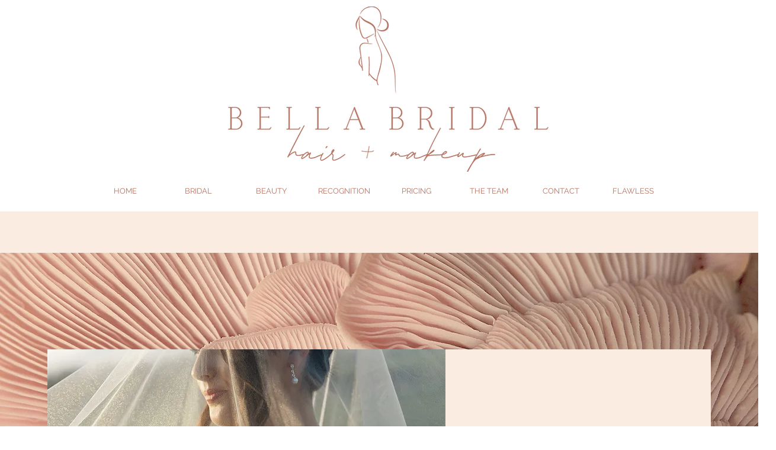

--- FILE ---
content_type: text/css; charset=utf-8
request_url: https://www.bellabridalnv.com/_serverless/pro-gallery-native-layout-fixer/layoutCssNative?id=comp-mb9f3dli_r_comp-lp9pu1jk&items=98504_218_218%7C98819_218_218%7C40802_218_218%7C98832_218_218%7C94754_218_218%7C41128_218_218%7C40486_218_218%7C95365_218_218%7C94662_218_218%7C96503_218_218%7C95075_218_218%7C40754_218_218%7C40658_218_218%7C94899_218_218%7C40587_218_218%7C97189_218_218%7C41666_218_218%7C41560_218_218%7C41110_218_218%7C41072_218_218&container=3626.015625_1280_302.984_720&options=controllers_layoutParams_structure_galleryRatio_method:%22MANUAL%22%7Ccontrollers_layoutParams_structure_galleryRatio_value:3%7ClayoutParams_structure_galleryLayout:2%7ClayoutParams_structure_scrollDirection:%22HORIZONTAL%22%7Ccontrollers_layoutParams_structure_imageWidth_method:%22FIXED%22%7Ccontrollers_layoutParams_structure_numberOfDisplayedItems:3%7ClayoutParams_structure_layoutOrientation:%22HORIZONTAL%22%7ClayoutParams_structure_itemSpacing:12%7ClayoutParams_structure_numberOfGridRows:1%7ClayoutParams_structure_numberOfColumns:3%7ClayoutParams_groups_density:0.3%7ClayoutParams_targetItemSize_value:21%7ClayoutParams_crop_method:%22FILL%22%7ClayoutParams_crop_ratios:1%7ClayoutParams_structure_responsiveMode:%22SET_ITEMS_PER_ROW%22%7ClayoutParams_thumbnails_alignment:%22BOTTOM%22%7ClayoutParams_thumbnails_size:120%7ClayoutParams_thumbnails_spacing:4%7Ccontrollers_layoutParams_thumbnails_marginToGallery:4%7ClayoutParams_navigationArrows_enable:true%7ClayoutParams_navigationArrows_size:50%7ClayoutParams_navigationArrows_position:%22ON_GALLERY%22%7ClayoutParams_navigationArrows_container_type:%22BOX%22%7ClayoutParams_navigationArrows_mouseCursorContainerMaxWidth:%22100%25%22%7ClayoutParams_navigationArrows_verticalAlignment:%22ITEM_CENTER%22%7ClayoutParams_navigationArrows_padding:32%7Ccontrollers_layoutParams_external_info_placement:%22BELOW%22%7Ccontrollers_layoutParams_external_info_SocialButtonsHorizontalAlignment:%22LEFT%22%7Ccontrollers_layoutParams_internal_info_SocialButtonsHorizontalAlignment:%22LEFT%22%7ClayoutParams_info_placement:%22OVERLAY%22%7Ccontrollers_layoutParams_info_allowTitle:true%7Ccontrollers_layoutParams_info_allowDescription:true%7Ccontrollers_layoutParams_info_allowTitleAndDescription:%22,controllers_layoutParams_info_allowTitle,controllers_layoutParams_info_allowDescription%22%7Ccontrollers_layoutParams_info_verticalPadding:0%7Ccontrollers_layoutParams_info_horizontalPadding:0%7Ccontrollers_layoutParams_info_verticalAlignment:%22CENTER%22%7Ccontrollers_layoutParams_info_horizontalAlignment:%22CENTER%22%7ClayoutParams_info_sizeUnits:%22PIXEL%22%7ClayoutParams_info_height:0%7Ccontrollers_layoutParams_info_width_pixel:200%7Ccontrollers_layoutParams_info_width_percent:50%7Ccontrollers_layoutParams_info_newInfo_external_enabled:true%7Ccontrollers_layoutParams_infoElementOptions_external_order:%22top,Title,Description,middle,bottom%22%7Ccontrollers_layoutParams_infoElementOptions_internal_order:%22top,Title,Description,middle,bottom%22%7Ccontrollers_layoutParams_infoElementOptions_external_enabled:%22%22%7Ccontrollers_layoutParams_infoElementOptions_internal_enabled:%22%22%7Ccontrollers_layoutParams_external_info_CustomButtonCustomButtonText:%22Click%20here%22%7Ccontrollers_layoutParams_internal_info_CustomButtonHorizontalAlignment:%22CENTER%22%7Ccontrollers_layoutParams_internal_info_CustomButtonCustomButtonText:%22Click%20here%22%7Ccontrollers_layoutParams_external_info_CustomButtonHorizontalAlignment:%22CENTER%22%7ClayoutParams_info_width:200%7ClayoutParams_structure_galleryRatio_value:0%7ClayoutParams_thumbnails_marginToGallery:4%7ClayoutParams_crop_enable:false%7ClayoutParams_targetItemSize_unit:%22SMART%22
body_size: 189
content:
#pro-gallery-comp-mb9f3dli_r_comp-lp9pu1jk .pro-gallery-parent-container{ width: 1280px !important; height: 303px !important; } #pro-gallery-comp-mb9f3dli_r_comp-lp9pu1jk [data-hook="item-container"][data-idx="0"].gallery-item-container{display: block !important;height: 302px !important;left: 0px !important;opacity: 1 !important;right: auto !important;top: 0px !important;transition: opacity .2s ease !important;width: 302px !important;} #pro-gallery-comp-mb9f3dli_r_comp-lp9pu1jk [data-hook="item-container"][data-idx="0"] .gallery-item-wrapper{width: 302px !important;height: 302px !important;margin: 0 !important;} #pro-gallery-comp-mb9f3dli_r_comp-lp9pu1jk [data-hook="item-container"][data-idx="0"] .gallery-item-content{width: 302px !important;height: 302px !important;margin: 0px 0px !important;opacity: 1 !important;} #pro-gallery-comp-mb9f3dli_r_comp-lp9pu1jk [data-hook="item-container"][data-idx="0"] .gallery-item-hover{width: 302px !important;height: 302px !important;opacity: 1 !important;} #pro-gallery-comp-mb9f3dli_r_comp-lp9pu1jk [data-hook="item-container"][data-idx="0"] .item-hover-flex-container{width: 302px !important;height: 302px !important;margin: 0px 0px !important;opacity: 1 !important;} #pro-gallery-comp-mb9f3dli_r_comp-lp9pu1jk [data-hook="item-container"][data-idx="0"] .gallery-item-wrapper img:not(.magnified-item-preload){width: 100% !important;height: 100% !important;opacity: 1 !important;} #pro-gallery-comp-mb9f3dli_r_comp-lp9pu1jk [data-hook="item-container"][data-idx="1"].gallery-item-container{display: block !important;height: 302px !important;left: 314px !important;opacity: 1 !important;right: auto !important;top: 0px !important;transition: opacity .2s ease !important;width: 302px !important;} #pro-gallery-comp-mb9f3dli_r_comp-lp9pu1jk [data-hook="item-container"][data-idx="1"] .gallery-item-wrapper{width: 302px !important;height: 302px !important;margin: 0 !important;} #pro-gallery-comp-mb9f3dli_r_comp-lp9pu1jk [data-hook="item-container"][data-idx="1"] .gallery-item-content{width: 302px !important;height: 302px !important;margin: 0px 0px !important;opacity: 1 !important;} #pro-gallery-comp-mb9f3dli_r_comp-lp9pu1jk [data-hook="item-container"][data-idx="1"] .gallery-item-hover{width: 302px !important;height: 302px !important;opacity: 1 !important;} #pro-gallery-comp-mb9f3dli_r_comp-lp9pu1jk [data-hook="item-container"][data-idx="1"] .item-hover-flex-container{width: 302px !important;height: 302px !important;margin: 0px 0px !important;opacity: 1 !important;} #pro-gallery-comp-mb9f3dli_r_comp-lp9pu1jk [data-hook="item-container"][data-idx="1"] .gallery-item-wrapper img:not(.magnified-item-preload){width: 100% !important;height: 100% !important;opacity: 1 !important;} #pro-gallery-comp-mb9f3dli_r_comp-lp9pu1jk [data-hook="item-container"][data-idx="2"].gallery-item-container{display: block !important;height: 302px !important;left: 628px !important;opacity: 1 !important;right: auto !important;top: 0px !important;transition: opacity .2s ease !important;width: 302px !important;} #pro-gallery-comp-mb9f3dli_r_comp-lp9pu1jk [data-hook="item-container"][data-idx="2"] .gallery-item-wrapper{width: 302px !important;height: 302px !important;margin: 0 !important;} #pro-gallery-comp-mb9f3dli_r_comp-lp9pu1jk [data-hook="item-container"][data-idx="2"] .gallery-item-content{width: 302px !important;height: 302px !important;margin: 0px 0px !important;opacity: 1 !important;} #pro-gallery-comp-mb9f3dli_r_comp-lp9pu1jk [data-hook="item-container"][data-idx="2"] .gallery-item-hover{width: 302px !important;height: 302px !important;opacity: 1 !important;} #pro-gallery-comp-mb9f3dli_r_comp-lp9pu1jk [data-hook="item-container"][data-idx="2"] .item-hover-flex-container{width: 302px !important;height: 302px !important;margin: 0px 0px !important;opacity: 1 !important;} #pro-gallery-comp-mb9f3dli_r_comp-lp9pu1jk [data-hook="item-container"][data-idx="2"] .gallery-item-wrapper img:not(.magnified-item-preload){width: 100% !important;height: 100% !important;opacity: 1 !important;} #pro-gallery-comp-mb9f3dli_r_comp-lp9pu1jk [data-hook="item-container"][data-idx="3"]{display: none !important;} #pro-gallery-comp-mb9f3dli_r_comp-lp9pu1jk [data-hook="item-container"][data-idx="4"]{display: none !important;} #pro-gallery-comp-mb9f3dli_r_comp-lp9pu1jk [data-hook="item-container"][data-idx="5"]{display: none !important;} #pro-gallery-comp-mb9f3dli_r_comp-lp9pu1jk [data-hook="item-container"][data-idx="6"]{display: none !important;} #pro-gallery-comp-mb9f3dli_r_comp-lp9pu1jk [data-hook="item-container"][data-idx="7"]{display: none !important;} #pro-gallery-comp-mb9f3dli_r_comp-lp9pu1jk [data-hook="item-container"][data-idx="8"]{display: none !important;} #pro-gallery-comp-mb9f3dli_r_comp-lp9pu1jk [data-hook="item-container"][data-idx="9"]{display: none !important;} #pro-gallery-comp-mb9f3dli_r_comp-lp9pu1jk [data-hook="item-container"][data-idx="10"]{display: none !important;} #pro-gallery-comp-mb9f3dli_r_comp-lp9pu1jk [data-hook="item-container"][data-idx="11"]{display: none !important;} #pro-gallery-comp-mb9f3dli_r_comp-lp9pu1jk [data-hook="item-container"][data-idx="12"]{display: none !important;} #pro-gallery-comp-mb9f3dli_r_comp-lp9pu1jk [data-hook="item-container"][data-idx="13"]{display: none !important;} #pro-gallery-comp-mb9f3dli_r_comp-lp9pu1jk [data-hook="item-container"][data-idx="14"]{display: none !important;} #pro-gallery-comp-mb9f3dli_r_comp-lp9pu1jk [data-hook="item-container"][data-idx="15"]{display: none !important;} #pro-gallery-comp-mb9f3dli_r_comp-lp9pu1jk [data-hook="item-container"][data-idx="16"]{display: none !important;} #pro-gallery-comp-mb9f3dli_r_comp-lp9pu1jk [data-hook="item-container"][data-idx="17"]{display: none !important;} #pro-gallery-comp-mb9f3dli_r_comp-lp9pu1jk [data-hook="item-container"][data-idx="18"]{display: none !important;} #pro-gallery-comp-mb9f3dli_r_comp-lp9pu1jk [data-hook="item-container"][data-idx="19"]{display: none !important;} #pro-gallery-comp-mb9f3dli_r_comp-lp9pu1jk .group-view-0{--group-top: 0px !important;--group-left: 0px !important;--group-width: 314px !important;--group-right: auto !important;} #pro-gallery-comp-mb9f3dli_r_comp-lp9pu1jk .group-view-1{--group-top: 0px !important;--group-left: 314px !important;--group-width: 314px !important;--group-right: auto !important;} #pro-gallery-comp-mb9f3dli_r_comp-lp9pu1jk .group-view-2{--group-top: 0px !important;--group-left: 628px !important;--group-width: 314px !important;--group-right: auto !important;} #pro-gallery-comp-mb9f3dli_r_comp-lp9pu1jk .group-view-3{--group-top: 0px !important;--group-left: 942px !important;--group-width: 314px !important;--group-right: auto !important;} #pro-gallery-comp-mb9f3dli_r_comp-lp9pu1jk .group-view-4{--group-top: 0px !important;--group-left: 1256px !important;--group-width: 314px !important;--group-right: auto !important;} #pro-gallery-comp-mb9f3dli_r_comp-lp9pu1jk .group-view-5{--group-top: 0px !important;--group-left: 1570px !important;--group-width: 314px !important;--group-right: auto !important;} #pro-gallery-comp-mb9f3dli_r_comp-lp9pu1jk .group-view-6{--group-top: 0px !important;--group-left: 1884px !important;--group-width: 314px !important;--group-right: auto !important;} #pro-gallery-comp-mb9f3dli_r_comp-lp9pu1jk .group-view-7{--group-top: 0px !important;--group-left: 2198px !important;--group-width: 314px !important;--group-right: auto !important;} #pro-gallery-comp-mb9f3dli_r_comp-lp9pu1jk .group-view-8{--group-top: 0px !important;--group-left: 2512px !important;--group-width: 314px !important;--group-right: auto !important;} #pro-gallery-comp-mb9f3dli_r_comp-lp9pu1jk .group-view-9{--group-top: 0px !important;--group-left: 2826px !important;--group-width: 314px !important;--group-right: auto !important;} #pro-gallery-comp-mb9f3dli_r_comp-lp9pu1jk .group-view-10{--group-top: 0px !important;--group-left: 3140px !important;--group-width: 314px !important;--group-right: auto !important;} #pro-gallery-comp-mb9f3dli_r_comp-lp9pu1jk .group-view-11{--group-top: 0px !important;--group-left: 3454px !important;--group-width: 314px !important;--group-right: auto !important;} #pro-gallery-comp-mb9f3dli_r_comp-lp9pu1jk .group-view-12{--group-top: 0px !important;--group-left: 3768px !important;--group-width: 314px !important;--group-right: auto !important;} #pro-gallery-comp-mb9f3dli_r_comp-lp9pu1jk .group-view-13{--group-top: 0px !important;--group-left: 4082px !important;--group-width: 314px !important;--group-right: auto !important;} #pro-gallery-comp-mb9f3dli_r_comp-lp9pu1jk .group-view-14{--group-top: 0px !important;--group-left: 4396px !important;--group-width: 314px !important;--group-right: auto !important;} #pro-gallery-comp-mb9f3dli_r_comp-lp9pu1jk .group-view-15{--group-top: 0px !important;--group-left: 4710px !important;--group-width: 314px !important;--group-right: auto !important;} #pro-gallery-comp-mb9f3dli_r_comp-lp9pu1jk .group-view-16{--group-top: 0px !important;--group-left: 5024px !important;--group-width: 314px !important;--group-right: auto !important;} #pro-gallery-comp-mb9f3dli_r_comp-lp9pu1jk .group-view-17{--group-top: 0px !important;--group-left: 5338px !important;--group-width: 314px !important;--group-right: auto !important;} #pro-gallery-comp-mb9f3dli_r_comp-lp9pu1jk .group-view-18{--group-top: 0px !important;--group-left: 5652px !important;--group-width: 314px !important;--group-right: auto !important;} #pro-gallery-comp-mb9f3dli_r_comp-lp9pu1jk .group-view-19{--group-top: 0px !important;--group-left: 5966px !important;--group-width: 314px !important;--group-right: auto !important;} #pro-gallery-comp-mb9f3dli_r_comp-lp9pu1jk {height:303px !important;}#pro-gallery-comp-mb9f3dli_r_comp-lp9pu1jk {height:303px !important; width:1280px !important;}#pro-gallery-comp-mb9f3dli_r_comp-lp9pu1jk .pro-gallery-margin-container {height:303px !important;}#pro-gallery-comp-mb9f3dli_r_comp-lp9pu1jk [data-hook="gallery-column"] {height:308px !important; width:1292px !important;}#pro-gallery-comp-mb9f3dli_r_comp-lp9pu1jk .one-row {height:308px !important; width:1292px !important;}#pro-gallery-comp-mb9f3dli_r_comp-lp9pu1jk .pro-gallery-parent-container {height:303px !important; width:1280px !important;}#pro-gallery-comp-mb9f3dli_r_comp-lp9pu1jk .thumbnails-gallery {display: none !important;}#pro-gallery-comp-mb9f3dli_r_comp-lp9pu1jk .pro-gallery-prerender{height:303px !important;}#comp-mb9f3dli_r_comp-lp9pu1jk .pro-gallery-wix-wrapper { display: block !important; }